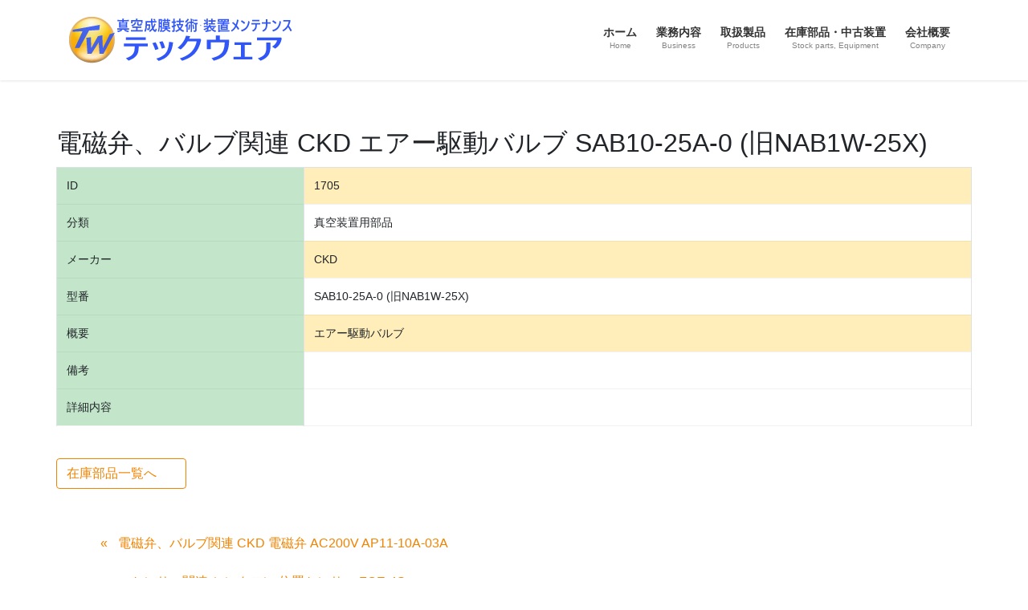

--- FILE ---
content_type: text/html; charset=UTF-8
request_url: https://techware-inc.net/post_stockparts/post_coater_parts167/
body_size: 12829
content:
<!DOCTYPE html>
<html lang="ja">
<head>
<meta charset="utf-8">
<meta http-equiv="X-UA-Compatible" content="IE=edge">
<meta name="viewport" content="width=device-width, initial-scale=1">
<!-- Google tag (gtag.js) --><script async src="https://www.googletagmanager.com/gtag/js?id=UA-1830605-10"></script><script>window.dataLayer = window.dataLayer || [];function gtag(){dataLayer.push(arguments);}gtag('js', new Date());gtag('config', 'UA-1830605-10');</script>
<title>電磁弁、バルブ関連 CKD エアー駆動バルブ SAB10-25A-0 (旧NAB1W-25X) | テックウェア</title>
<meta name='robots' content='max-image-preview:large' />
<link rel="alternate" type="application/rss+xml" title="テックウェア &raquo; フィード" href="https://techware-inc.net/feed/" />
<link rel="alternate" type="application/rss+xml" title="テックウェア &raquo; コメントフィード" href="https://techware-inc.net/comments/feed/" />
<link rel="alternate" title="oEmbed (JSON)" type="application/json+oembed" href="https://techware-inc.net/wp-json/oembed/1.0/embed?url=https%3A%2F%2Ftechware-inc.net%2Fpost_stockparts%2Fpost_coater_parts167%2F" />
<link rel="alternate" title="oEmbed (XML)" type="text/xml+oembed" href="https://techware-inc.net/wp-json/oembed/1.0/embed?url=https%3A%2F%2Ftechware-inc.net%2Fpost_stockparts%2Fpost_coater_parts167%2F&#038;format=xml" />
<meta name="description" content="" /><style id='wp-img-auto-sizes-contain-inline-css' type='text/css'>
img:is([sizes=auto i],[sizes^="auto," i]){contain-intrinsic-size:3000px 1500px}
/*# sourceURL=wp-img-auto-sizes-contain-inline-css */
</style>
<link rel='stylesheet' id='vkExUnit_common_style-css' href='https://techware-inc.net/wp-content/plugins/vk-all-in-one-expansion-unit/assets/css/vkExUnit_style.css?ver=9.113.0.1' type='text/css' media='all' />
<style id='vkExUnit_common_style-inline-css' type='text/css'>
:root {--ver_page_top_button_url:url(https://techware-inc.net/wp-content/plugins/vk-all-in-one-expansion-unit/assets/images/to-top-btn-icon.svg);}@font-face {font-weight: normal;font-style: normal;font-family: "vk_sns";src: url("https://techware-inc.net/wp-content/plugins/vk-all-in-one-expansion-unit/inc/sns/icons/fonts/vk_sns.eot?-bq20cj");src: url("https://techware-inc.net/wp-content/plugins/vk-all-in-one-expansion-unit/inc/sns/icons/fonts/vk_sns.eot?#iefix-bq20cj") format("embedded-opentype"),url("https://techware-inc.net/wp-content/plugins/vk-all-in-one-expansion-unit/inc/sns/icons/fonts/vk_sns.woff?-bq20cj") format("woff"),url("https://techware-inc.net/wp-content/plugins/vk-all-in-one-expansion-unit/inc/sns/icons/fonts/vk_sns.ttf?-bq20cj") format("truetype"),url("https://techware-inc.net/wp-content/plugins/vk-all-in-one-expansion-unit/inc/sns/icons/fonts/vk_sns.svg?-bq20cj#vk_sns") format("svg");}
.veu_promotion-alert__content--text {border: 1px solid rgba(0,0,0,0.125);padding: 0.5em 1em;border-radius: var(--vk-size-radius);margin-bottom: var(--vk-margin-block-bottom);font-size: 0.875rem;}/* Alert Content部分に段落タグを入れた場合に最後の段落の余白を0にする */.veu_promotion-alert__content--text p:last-of-type{margin-bottom:0;margin-top: 0;}
/*# sourceURL=vkExUnit_common_style-inline-css */
</style>
<style id='wp-emoji-styles-inline-css' type='text/css'>

	img.wp-smiley, img.emoji {
		display: inline !important;
		border: none !important;
		box-shadow: none !important;
		height: 1em !important;
		width: 1em !important;
		margin: 0 0.07em !important;
		vertical-align: -0.1em !important;
		background: none !important;
		padding: 0 !important;
	}
/*# sourceURL=wp-emoji-styles-inline-css */
</style>
<style id='wp-block-library-inline-css' type='text/css'>
:root{--wp-block-synced-color:#7a00df;--wp-block-synced-color--rgb:122,0,223;--wp-bound-block-color:var(--wp-block-synced-color);--wp-editor-canvas-background:#ddd;--wp-admin-theme-color:#007cba;--wp-admin-theme-color--rgb:0,124,186;--wp-admin-theme-color-darker-10:#006ba1;--wp-admin-theme-color-darker-10--rgb:0,107,160.5;--wp-admin-theme-color-darker-20:#005a87;--wp-admin-theme-color-darker-20--rgb:0,90,135;--wp-admin-border-width-focus:2px}@media (min-resolution:192dpi){:root{--wp-admin-border-width-focus:1.5px}}.wp-element-button{cursor:pointer}:root .has-very-light-gray-background-color{background-color:#eee}:root .has-very-dark-gray-background-color{background-color:#313131}:root .has-very-light-gray-color{color:#eee}:root .has-very-dark-gray-color{color:#313131}:root .has-vivid-green-cyan-to-vivid-cyan-blue-gradient-background{background:linear-gradient(135deg,#00d084,#0693e3)}:root .has-purple-crush-gradient-background{background:linear-gradient(135deg,#34e2e4,#4721fb 50%,#ab1dfe)}:root .has-hazy-dawn-gradient-background{background:linear-gradient(135deg,#faaca8,#dad0ec)}:root .has-subdued-olive-gradient-background{background:linear-gradient(135deg,#fafae1,#67a671)}:root .has-atomic-cream-gradient-background{background:linear-gradient(135deg,#fdd79a,#004a59)}:root .has-nightshade-gradient-background{background:linear-gradient(135deg,#330968,#31cdcf)}:root .has-midnight-gradient-background{background:linear-gradient(135deg,#020381,#2874fc)}:root{--wp--preset--font-size--normal:16px;--wp--preset--font-size--huge:42px}.has-regular-font-size{font-size:1em}.has-larger-font-size{font-size:2.625em}.has-normal-font-size{font-size:var(--wp--preset--font-size--normal)}.has-huge-font-size{font-size:var(--wp--preset--font-size--huge)}.has-text-align-center{text-align:center}.has-text-align-left{text-align:left}.has-text-align-right{text-align:right}.has-fit-text{white-space:nowrap!important}#end-resizable-editor-section{display:none}.aligncenter{clear:both}.items-justified-left{justify-content:flex-start}.items-justified-center{justify-content:center}.items-justified-right{justify-content:flex-end}.items-justified-space-between{justify-content:space-between}.screen-reader-text{border:0;clip-path:inset(50%);height:1px;margin:-1px;overflow:hidden;padding:0;position:absolute;width:1px;word-wrap:normal!important}.screen-reader-text:focus{background-color:#ddd;clip-path:none;color:#444;display:block;font-size:1em;height:auto;left:5px;line-height:normal;padding:15px 23px 14px;text-decoration:none;top:5px;width:auto;z-index:100000}html :where(.has-border-color){border-style:solid}html :where([style*=border-top-color]){border-top-style:solid}html :where([style*=border-right-color]){border-right-style:solid}html :where([style*=border-bottom-color]){border-bottom-style:solid}html :where([style*=border-left-color]){border-left-style:solid}html :where([style*=border-width]){border-style:solid}html :where([style*=border-top-width]){border-top-style:solid}html :where([style*=border-right-width]){border-right-style:solid}html :where([style*=border-bottom-width]){border-bottom-style:solid}html :where([style*=border-left-width]){border-left-style:solid}html :where(img[class*=wp-image-]){height:auto;max-width:100%}:where(figure){margin:0 0 1em}html :where(.is-position-sticky){--wp-admin--admin-bar--position-offset:var(--wp-admin--admin-bar--height,0px)}@media screen and (max-width:600px){html :where(.is-position-sticky){--wp-admin--admin-bar--position-offset:0px}}
/* VK Color Palettes */

/*# sourceURL=wp-block-library-inline-css */
</style><style id='global-styles-inline-css' type='text/css'>
:root{--wp--preset--aspect-ratio--square: 1;--wp--preset--aspect-ratio--4-3: 4/3;--wp--preset--aspect-ratio--3-4: 3/4;--wp--preset--aspect-ratio--3-2: 3/2;--wp--preset--aspect-ratio--2-3: 2/3;--wp--preset--aspect-ratio--16-9: 16/9;--wp--preset--aspect-ratio--9-16: 9/16;--wp--preset--color--black: #000000;--wp--preset--color--cyan-bluish-gray: #abb8c3;--wp--preset--color--white: #ffffff;--wp--preset--color--pale-pink: #f78da7;--wp--preset--color--vivid-red: #cf2e2e;--wp--preset--color--luminous-vivid-orange: #ff6900;--wp--preset--color--luminous-vivid-amber: #fcb900;--wp--preset--color--light-green-cyan: #7bdcb5;--wp--preset--color--vivid-green-cyan: #00d084;--wp--preset--color--pale-cyan-blue: #8ed1fc;--wp--preset--color--vivid-cyan-blue: #0693e3;--wp--preset--color--vivid-purple: #9b51e0;--wp--preset--gradient--vivid-cyan-blue-to-vivid-purple: linear-gradient(135deg,rgb(6,147,227) 0%,rgb(155,81,224) 100%);--wp--preset--gradient--light-green-cyan-to-vivid-green-cyan: linear-gradient(135deg,rgb(122,220,180) 0%,rgb(0,208,130) 100%);--wp--preset--gradient--luminous-vivid-amber-to-luminous-vivid-orange: linear-gradient(135deg,rgb(252,185,0) 0%,rgb(255,105,0) 100%);--wp--preset--gradient--luminous-vivid-orange-to-vivid-red: linear-gradient(135deg,rgb(255,105,0) 0%,rgb(207,46,46) 100%);--wp--preset--gradient--very-light-gray-to-cyan-bluish-gray: linear-gradient(135deg,rgb(238,238,238) 0%,rgb(169,184,195) 100%);--wp--preset--gradient--cool-to-warm-spectrum: linear-gradient(135deg,rgb(74,234,220) 0%,rgb(151,120,209) 20%,rgb(207,42,186) 40%,rgb(238,44,130) 60%,rgb(251,105,98) 80%,rgb(254,248,76) 100%);--wp--preset--gradient--blush-light-purple: linear-gradient(135deg,rgb(255,206,236) 0%,rgb(152,150,240) 100%);--wp--preset--gradient--blush-bordeaux: linear-gradient(135deg,rgb(254,205,165) 0%,rgb(254,45,45) 50%,rgb(107,0,62) 100%);--wp--preset--gradient--luminous-dusk: linear-gradient(135deg,rgb(255,203,112) 0%,rgb(199,81,192) 50%,rgb(65,88,208) 100%);--wp--preset--gradient--pale-ocean: linear-gradient(135deg,rgb(255,245,203) 0%,rgb(182,227,212) 50%,rgb(51,167,181) 100%);--wp--preset--gradient--electric-grass: linear-gradient(135deg,rgb(202,248,128) 0%,rgb(113,206,126) 100%);--wp--preset--gradient--midnight: linear-gradient(135deg,rgb(2,3,129) 0%,rgb(40,116,252) 100%);--wp--preset--font-size--small: 13px;--wp--preset--font-size--medium: 20px;--wp--preset--font-size--large: 36px;--wp--preset--font-size--x-large: 42px;--wp--preset--spacing--20: 0.44rem;--wp--preset--spacing--30: 0.67rem;--wp--preset--spacing--40: 1rem;--wp--preset--spacing--50: 1.5rem;--wp--preset--spacing--60: 2.25rem;--wp--preset--spacing--70: 3.38rem;--wp--preset--spacing--80: 5.06rem;--wp--preset--shadow--natural: 6px 6px 9px rgba(0, 0, 0, 0.2);--wp--preset--shadow--deep: 12px 12px 50px rgba(0, 0, 0, 0.4);--wp--preset--shadow--sharp: 6px 6px 0px rgba(0, 0, 0, 0.2);--wp--preset--shadow--outlined: 6px 6px 0px -3px rgb(255, 255, 255), 6px 6px rgb(0, 0, 0);--wp--preset--shadow--crisp: 6px 6px 0px rgb(0, 0, 0);}:where(.is-layout-flex){gap: 0.5em;}:where(.is-layout-grid){gap: 0.5em;}body .is-layout-flex{display: flex;}.is-layout-flex{flex-wrap: wrap;align-items: center;}.is-layout-flex > :is(*, div){margin: 0;}body .is-layout-grid{display: grid;}.is-layout-grid > :is(*, div){margin: 0;}:where(.wp-block-columns.is-layout-flex){gap: 2em;}:where(.wp-block-columns.is-layout-grid){gap: 2em;}:where(.wp-block-post-template.is-layout-flex){gap: 1.25em;}:where(.wp-block-post-template.is-layout-grid){gap: 1.25em;}.has-black-color{color: var(--wp--preset--color--black) !important;}.has-cyan-bluish-gray-color{color: var(--wp--preset--color--cyan-bluish-gray) !important;}.has-white-color{color: var(--wp--preset--color--white) !important;}.has-pale-pink-color{color: var(--wp--preset--color--pale-pink) !important;}.has-vivid-red-color{color: var(--wp--preset--color--vivid-red) !important;}.has-luminous-vivid-orange-color{color: var(--wp--preset--color--luminous-vivid-orange) !important;}.has-luminous-vivid-amber-color{color: var(--wp--preset--color--luminous-vivid-amber) !important;}.has-light-green-cyan-color{color: var(--wp--preset--color--light-green-cyan) !important;}.has-vivid-green-cyan-color{color: var(--wp--preset--color--vivid-green-cyan) !important;}.has-pale-cyan-blue-color{color: var(--wp--preset--color--pale-cyan-blue) !important;}.has-vivid-cyan-blue-color{color: var(--wp--preset--color--vivid-cyan-blue) !important;}.has-vivid-purple-color{color: var(--wp--preset--color--vivid-purple) !important;}.has-black-background-color{background-color: var(--wp--preset--color--black) !important;}.has-cyan-bluish-gray-background-color{background-color: var(--wp--preset--color--cyan-bluish-gray) !important;}.has-white-background-color{background-color: var(--wp--preset--color--white) !important;}.has-pale-pink-background-color{background-color: var(--wp--preset--color--pale-pink) !important;}.has-vivid-red-background-color{background-color: var(--wp--preset--color--vivid-red) !important;}.has-luminous-vivid-orange-background-color{background-color: var(--wp--preset--color--luminous-vivid-orange) !important;}.has-luminous-vivid-amber-background-color{background-color: var(--wp--preset--color--luminous-vivid-amber) !important;}.has-light-green-cyan-background-color{background-color: var(--wp--preset--color--light-green-cyan) !important;}.has-vivid-green-cyan-background-color{background-color: var(--wp--preset--color--vivid-green-cyan) !important;}.has-pale-cyan-blue-background-color{background-color: var(--wp--preset--color--pale-cyan-blue) !important;}.has-vivid-cyan-blue-background-color{background-color: var(--wp--preset--color--vivid-cyan-blue) !important;}.has-vivid-purple-background-color{background-color: var(--wp--preset--color--vivid-purple) !important;}.has-black-border-color{border-color: var(--wp--preset--color--black) !important;}.has-cyan-bluish-gray-border-color{border-color: var(--wp--preset--color--cyan-bluish-gray) !important;}.has-white-border-color{border-color: var(--wp--preset--color--white) !important;}.has-pale-pink-border-color{border-color: var(--wp--preset--color--pale-pink) !important;}.has-vivid-red-border-color{border-color: var(--wp--preset--color--vivid-red) !important;}.has-luminous-vivid-orange-border-color{border-color: var(--wp--preset--color--luminous-vivid-orange) !important;}.has-luminous-vivid-amber-border-color{border-color: var(--wp--preset--color--luminous-vivid-amber) !important;}.has-light-green-cyan-border-color{border-color: var(--wp--preset--color--light-green-cyan) !important;}.has-vivid-green-cyan-border-color{border-color: var(--wp--preset--color--vivid-green-cyan) !important;}.has-pale-cyan-blue-border-color{border-color: var(--wp--preset--color--pale-cyan-blue) !important;}.has-vivid-cyan-blue-border-color{border-color: var(--wp--preset--color--vivid-cyan-blue) !important;}.has-vivid-purple-border-color{border-color: var(--wp--preset--color--vivid-purple) !important;}.has-vivid-cyan-blue-to-vivid-purple-gradient-background{background: var(--wp--preset--gradient--vivid-cyan-blue-to-vivid-purple) !important;}.has-light-green-cyan-to-vivid-green-cyan-gradient-background{background: var(--wp--preset--gradient--light-green-cyan-to-vivid-green-cyan) !important;}.has-luminous-vivid-amber-to-luminous-vivid-orange-gradient-background{background: var(--wp--preset--gradient--luminous-vivid-amber-to-luminous-vivid-orange) !important;}.has-luminous-vivid-orange-to-vivid-red-gradient-background{background: var(--wp--preset--gradient--luminous-vivid-orange-to-vivid-red) !important;}.has-very-light-gray-to-cyan-bluish-gray-gradient-background{background: var(--wp--preset--gradient--very-light-gray-to-cyan-bluish-gray) !important;}.has-cool-to-warm-spectrum-gradient-background{background: var(--wp--preset--gradient--cool-to-warm-spectrum) !important;}.has-blush-light-purple-gradient-background{background: var(--wp--preset--gradient--blush-light-purple) !important;}.has-blush-bordeaux-gradient-background{background: var(--wp--preset--gradient--blush-bordeaux) !important;}.has-luminous-dusk-gradient-background{background: var(--wp--preset--gradient--luminous-dusk) !important;}.has-pale-ocean-gradient-background{background: var(--wp--preset--gradient--pale-ocean) !important;}.has-electric-grass-gradient-background{background: var(--wp--preset--gradient--electric-grass) !important;}.has-midnight-gradient-background{background: var(--wp--preset--gradient--midnight) !important;}.has-small-font-size{font-size: var(--wp--preset--font-size--small) !important;}.has-medium-font-size{font-size: var(--wp--preset--font-size--medium) !important;}.has-large-font-size{font-size: var(--wp--preset--font-size--large) !important;}.has-x-large-font-size{font-size: var(--wp--preset--font-size--x-large) !important;}
/*# sourceURL=global-styles-inline-css */
</style>

<style id='classic-theme-styles-inline-css' type='text/css'>
/*! This file is auto-generated */
.wp-block-button__link{color:#fff;background-color:#32373c;border-radius:9999px;box-shadow:none;text-decoration:none;padding:calc(.667em + 2px) calc(1.333em + 2px);font-size:1.125em}.wp-block-file__button{background:#32373c;color:#fff;text-decoration:none}
/*# sourceURL=/wp-includes/css/classic-themes.min.css */
</style>
<link rel='stylesheet' id='contact-form-7-css' href='https://techware-inc.net/wp-content/plugins/contact-form-7/includes/css/styles.css?ver=6.1.4' type='text/css' media='all' />
<link rel='stylesheet' id='responsive-lightbox-swipebox-css' href='https://techware-inc.net/wp-content/plugins/responsive-lightbox/assets/swipebox/swipebox.min.css?ver=1.5.2' type='text/css' media='all' />
<link rel='stylesheet' id='vk-swiper-style-css' href='https://techware-inc.net/wp-content/plugins/vk-blocks/vendor/vektor-inc/vk-swiper/src/assets/css/swiper-bundle.min.css?ver=11.0.2' type='text/css' media='all' />
<link rel='stylesheet' id='bootstrap-4-style-css' href='https://techware-inc.net/wp-content/themes/lightning/_g2/library/bootstrap-4/css/bootstrap.min.css?ver=4.5.0' type='text/css' media='all' />
<link rel='stylesheet' id='lightning-common-style-css' href='https://techware-inc.net/wp-content/themes/lightning/_g2/assets/css/common.css?ver=15.33.1' type='text/css' media='all' />
<style id='lightning-common-style-inline-css' type='text/css'>
/* vk-mobile-nav */:root {--vk-mobile-nav-menu-btn-bg-src: url("https://techware-inc.net/wp-content/themes/lightning/_g2/inc/vk-mobile-nav/package/images/vk-menu-btn-black.svg");--vk-mobile-nav-menu-btn-close-bg-src: url("https://techware-inc.net/wp-content/themes/lightning/_g2/inc/vk-mobile-nav/package/images/vk-menu-close-black.svg");--vk-menu-acc-icon-open-black-bg-src: url("https://techware-inc.net/wp-content/themes/lightning/_g2/inc/vk-mobile-nav/package/images/vk-menu-acc-icon-open-black.svg");--vk-menu-acc-icon-open-white-bg-src: url("https://techware-inc.net/wp-content/themes/lightning/_g2/inc/vk-mobile-nav/package/images/vk-menu-acc-icon-open-white.svg");--vk-menu-acc-icon-close-black-bg-src: url("https://techware-inc.net/wp-content/themes/lightning/_g2/inc/vk-mobile-nav/package/images/vk-menu-close-black.svg");--vk-menu-acc-icon-close-white-bg-src: url("https://techware-inc.net/wp-content/themes/lightning/_g2/inc/vk-mobile-nav/package/images/vk-menu-close-white.svg");}
/*# sourceURL=lightning-common-style-inline-css */
</style>
<link rel='stylesheet' id='lightning-design-style-css' href='https://techware-inc.net/wp-content/themes/lightning/_g2/design-skin/origin2/css/style.css?ver=15.33.1' type='text/css' media='all' />
<style id='lightning-design-style-inline-css' type='text/css'>
:root {--color-key:#f08300;--wp--preset--color--vk-color-primary:#f08300;--color-key-dark:#f08300;}
/* ltg common custom */:root {--vk-menu-acc-btn-border-color:#333;--vk-color-primary:#f08300;--vk-color-primary-dark:#f08300;--vk-color-primary-vivid:#ff9000;--color-key:#f08300;--wp--preset--color--vk-color-primary:#f08300;--color-key-dark:#f08300;}.veu_color_txt_key { color:#f08300 ; }.veu_color_bg_key { background-color:#f08300 ; }.veu_color_border_key { border-color:#f08300 ; }.btn-default { border-color:#f08300;color:#f08300;}.btn-default:focus,.btn-default:hover { border-color:#f08300;background-color: #f08300; }.wp-block-search__button,.btn-primary { background-color:#f08300;border-color:#f08300; }.wp-block-search__button:focus,.wp-block-search__button:hover,.btn-primary:not(:disabled):not(.disabled):active,.btn-primary:focus,.btn-primary:hover { background-color:#f08300;border-color:#f08300; }.btn-outline-primary { color : #f08300 ; border-color:#f08300; }.btn-outline-primary:not(:disabled):not(.disabled):active,.btn-outline-primary:focus,.btn-outline-primary:hover { color : #fff; background-color:#f08300;border-color:#f08300; }a { color:#337ab7; }
.tagcloud a:before { font-family: "Font Awesome 7 Free";content: "\f02b";font-weight: bold; }
.media .media-body .media-heading a:hover { color:#f08300; }@media (min-width: 768px){.gMenu > li:before,.gMenu > li.menu-item-has-children::after { border-bottom-color:#f08300 }.gMenu li li { background-color:#f08300 }.gMenu li li a:hover { background-color:#f08300; }} /* @media (min-width: 768px) */.page-header { background-color:#f08300; }h2,.mainSection-title { border-top-color:#f08300; }h3:after,.subSection-title:after { border-bottom-color:#f08300; }ul.page-numbers li span.page-numbers.current,.page-link dl .post-page-numbers.current { background-color:#f08300; }.pager li > a { border-color:#f08300;color:#f08300;}.pager li > a:hover { background-color:#f08300;color:#fff;}.siteFooter { border-top-color:#f08300; }dt { border-left-color:#f08300; }:root {--g_nav_main_acc_icon_open_url:url(https://techware-inc.net/wp-content/themes/lightning/_g2/inc/vk-mobile-nav/package/images/vk-menu-acc-icon-open-black.svg);--g_nav_main_acc_icon_close_url: url(https://techware-inc.net/wp-content/themes/lightning/_g2/inc/vk-mobile-nav/package/images/vk-menu-close-black.svg);--g_nav_sub_acc_icon_open_url: url(https://techware-inc.net/wp-content/themes/lightning/_g2/inc/vk-mobile-nav/package/images/vk-menu-acc-icon-open-white.svg);--g_nav_sub_acc_icon_close_url: url(https://techware-inc.net/wp-content/themes/lightning/_g2/inc/vk-mobile-nav/package/images/vk-menu-close-white.svg);}
/*# sourceURL=lightning-design-style-inline-css */
</style>
<link rel='stylesheet' id='vk-blocks-build-css-css' href='https://techware-inc.net/wp-content/plugins/vk-blocks/build/block-build.css?ver=1.115.2.1' type='text/css' media='all' />
<style id='vk-blocks-build-css-inline-css' type='text/css'>

	:root {
		--vk_image-mask-circle: url(https://techware-inc.net/wp-content/plugins/vk-blocks/inc/vk-blocks/images/circle.svg);
		--vk_image-mask-wave01: url(https://techware-inc.net/wp-content/plugins/vk-blocks/inc/vk-blocks/images/wave01.svg);
		--vk_image-mask-wave02: url(https://techware-inc.net/wp-content/plugins/vk-blocks/inc/vk-blocks/images/wave02.svg);
		--vk_image-mask-wave03: url(https://techware-inc.net/wp-content/plugins/vk-blocks/inc/vk-blocks/images/wave03.svg);
		--vk_image-mask-wave04: url(https://techware-inc.net/wp-content/plugins/vk-blocks/inc/vk-blocks/images/wave04.svg);
	}
	

	:root {

		--vk-balloon-border-width:1px;

		--vk-balloon-speech-offset:-12px;
	}
	

	:root {
		--vk_flow-arrow: url(https://techware-inc.net/wp-content/plugins/vk-blocks/inc/vk-blocks/images/arrow_bottom.svg);
	}
	
/*# sourceURL=vk-blocks-build-css-inline-css */
</style>
<link rel='stylesheet' id='vk-font-awesome-css' href='https://techware-inc.net/wp-content/themes/lightning/vendor/vektor-inc/font-awesome-versions/src/font-awesome/css/all.min.css?ver=7.1.0' type='text/css' media='all' />
<link rel='stylesheet' id='teckware-theme-style-css' href='https://techware-inc.net/wp-content/themes/lightning_child/style.css?ver=1554451243' type='text/css' media='all' />
<script type="text/javascript" src="https://techware-inc.net/wp-includes/js/jquery/jquery.min.js?ver=3.7.1" id="jquery-core-js"></script>
<script type="text/javascript" src="https://techware-inc.net/wp-includes/js/jquery/jquery-migrate.min.js?ver=3.4.1" id="jquery-migrate-js"></script>
<script type="text/javascript" src="https://techware-inc.net/wp-content/plugins/responsive-lightbox/assets/dompurify/purify.min.js?ver=3.1.7" id="dompurify-js"></script>
<script type="text/javascript" id="responsive-lightbox-sanitizer-js-before">
/* <![CDATA[ */
window.RLG = window.RLG || {}; window.RLG.sanitizeAllowedHosts = ["youtube.com","www.youtube.com","youtu.be","vimeo.com","player.vimeo.com"];
//# sourceURL=responsive-lightbox-sanitizer-js-before
/* ]]> */
</script>
<script type="text/javascript" src="https://techware-inc.net/wp-content/plugins/responsive-lightbox/js/sanitizer.js?ver=2.6.0" id="responsive-lightbox-sanitizer-js"></script>
<script type="text/javascript" src="https://techware-inc.net/wp-content/plugins/responsive-lightbox/assets/swipebox/jquery.swipebox.min.js?ver=1.5.2" id="responsive-lightbox-swipebox-js"></script>
<script type="text/javascript" src="https://techware-inc.net/wp-includes/js/underscore.min.js?ver=1.13.7" id="underscore-js"></script>
<script type="text/javascript" src="https://techware-inc.net/wp-content/plugins/responsive-lightbox/assets/infinitescroll/infinite-scroll.pkgd.min.js?ver=4.0.1" id="responsive-lightbox-infinite-scroll-js"></script>
<script type="text/javascript" id="responsive-lightbox-js-before">
/* <![CDATA[ */
var rlArgs = {"script":"swipebox","selector":"lightbox","customEvents":"","activeGalleries":false,"animation":true,"hideCloseButtonOnMobile":false,"removeBarsOnMobile":false,"hideBars":true,"hideBarsDelay":5000,"videoMaxWidth":1080,"useSVG":true,"loopAtEnd":false,"woocommerce_gallery":false,"ajaxurl":"https:\/\/techware-inc.net\/wp-admin\/admin-ajax.php","nonce":"195add9e1a","preview":false,"postId":1705,"scriptExtension":false};

//# sourceURL=responsive-lightbox-js-before
/* ]]> */
</script>
<script type="text/javascript" src="https://techware-inc.net/wp-content/plugins/responsive-lightbox/js/front.js?ver=2.6.0" id="responsive-lightbox-js"></script>
<link rel="https://api.w.org/" href="https://techware-inc.net/wp-json/" /><link rel="EditURI" type="application/rsd+xml" title="RSD" href="https://techware-inc.net/xmlrpc.php?rsd" />
<meta name="generator" content="WordPress 6.9" />
<link rel="canonical" href="https://techware-inc.net/post_stockparts/post_coater_parts167/" />
<link rel='shortlink' href='https://techware-inc.net/?p=1705' />
<style id="lightning-color-custom-for-plugins" type="text/css">/* ltg theme common */.color_key_bg,.color_key_bg_hover:hover{background-color: #f08300;}.color_key_txt,.color_key_txt_hover:hover{color: #f08300;}.color_key_border,.color_key_border_hover:hover{border-color: #f08300;}.color_key_dark_bg,.color_key_dark_bg_hover:hover{background-color: #f08300;}.color_key_dark_txt,.color_key_dark_txt_hover:hover{color: #f08300;}.color_key_dark_border,.color_key_dark_border_hover:hover{border-color: #f08300;}</style><link rel="icon" href="https://techware-inc.net/wp-content/uploads/2017/12/teckware_mark-150x150.png" sizes="32x32" />
<link rel="icon" href="https://techware-inc.net/wp-content/uploads/2017/12/teckware_mark-200x200.png" sizes="192x192" />
<link rel="apple-touch-icon" href="https://techware-inc.net/wp-content/uploads/2017/12/teckware_mark-200x200.png" />
<meta name="msapplication-TileImage" content="https://techware-inc.net/wp-content/uploads/2017/12/teckware_mark-300x300.png" />
<!-- [ VK All in One Expansion Unit Article Structure Data ] --><script type="application/ld+json">{"@context":"https://schema.org/","@type":"Article","headline":"電磁弁、バルブ関連 CKD エアー駆動バルブ SAB10-25A-0 (旧NAB1W-25X)","image":"","datePublished":"2018-06-01T00:00:00+09:00","dateModified":"2020-05-06T17:54:57+09:00","author":{"@type":"","name":"techware","url":"https://techware-inc.net/","sameAs":""}}</script><!-- [ / VK All in One Expansion Unit Article Structure Data ] --></head>
<body class="wp-singular post_stockparts-template-default single single-post_stockparts postid-1705 wp-theme-lightning wp-child-theme-lightning_child vk-blocks fa_v7_css post-name-post_coater_parts167 post-type-post_stockparts sidebar-fix sidebar-fix-priority-top bootstrap4 device-pc">
<a class="skip-link screen-reader-text" href="#main">コンテンツへスキップ</a>
<a class="skip-link screen-reader-text" href="#vk-mobile-nav">ナビゲーションに移動</a>
<header class="siteHeader">
		<div class="container siteHeadContainer">
		<div class="navbar-header">
						<p class="navbar-brand siteHeader_logo">
			<a href="https://techware-inc.net/">
				<span><img src="https://techware-inc.net/wp-content/uploads/2018/01/teckware_logo280_60.png" alt="テックウェア" /></span>
			</a>
			</p>
					</div>

					<div id="gMenu_outer" class="gMenu_outer">
				<nav class="menu-main-container"><ul id="menu-main" class="menu gMenu vk-menu-acc"><li id="menu-item-27" class="menu-item menu-item-type-post_type menu-item-object-page menu-item-home"><a href="https://techware-inc.net/"><strong class="gMenu_name">ホーム</strong><span class="gMenu_description">Home</span></a></li>
<li id="menu-item-37" class="menu-item menu-item-type-post_type menu-item-object-page menu-item-has-children"><a href="https://techware-inc.net/%e6%a5%ad%e5%8b%99%e5%86%85%e5%ae%b9/"><strong class="gMenu_name">業務内容</strong><span class="gMenu_description">Business</span></a>
<ul class="sub-menu">
	<li id="menu-item-2064" class="menu-item menu-item-type-custom menu-item-object-custom"><a href="https://techware-inc.net/業務内容/#maintenance">真空成膜装置のメンテナンス</a></li>
	<li id="menu-item-2065" class="menu-item menu-item-type-custom menu-item-object-custom"><a href="https://techware-inc.net/業務内容/#system">自社開発の自動成膜システム</a></li>
	<li id="menu-item-2066" class="menu-item menu-item-type-custom menu-item-object-custom"><a href="https://techware-inc.net/業務内容/#move">装置の移設</a></li>
	<li id="menu-item-2067" class="menu-item menu-item-type-custom menu-item-object-custom"><a href="https://techware-inc.net/業務内容/#sealed">真空磁気シールの修理</a></li>
	<li id="menu-item-3232" class="menu-item menu-item-type-post_type menu-item-object-page"><a href="https://techware-inc.net/showa-socs/">昭和真空 光学膜厚制御システム SOCS用ボックスPC代替品のご案内</a></li>
	<li id="menu-item-2092" class="menu-item menu-item-type-post_type menu-item-object-page"><a href="https://techware-inc.net/article/">その他の記事</a></li>
</ul>
</li>
<li id="menu-item-1842" class="menu-item menu-item-type-post_type menu-item-object-page menu-item-has-children"><a href="https://techware-inc.net/goods/"><strong class="gMenu_name">取扱製品</strong><span class="gMenu_description">Products</span></a>
<ul class="sub-menu">
	<li id="menu-item-130" class="menu-item menu-item-type-post_type menu-item-object-page"><a href="https://techware-inc.net/sep105pet/">プラスチックパージ剤 SEP105 PET カプセル</a></li>
	<li id="menu-item-538" class="menu-item menu-item-type-post_type menu-item-object-page"><a href="https://techware-inc.net/supplepurge/">プラスチックパージ剤 サプリパージ</a></li>
	<li id="menu-item-127" class="menu-item menu-item-type-post_type menu-item-object-page"><a href="https://techware-inc.net/yake/">コート洗浄前処理剤 ヤケキラー</a></li>
	<li id="menu-item-129" class="menu-item menu-item-type-post_type menu-item-object-page"><a href="https://techware-inc.net/tfv/">光学薄膜設計ソフト TFV</a></li>
	<li id="menu-item-2068" class="menu-item menu-item-type-post_type menu-item-object-page"><a href="https://techware-inc.net/si/">分光光度計スペクトル良否判定ソフト</a></li>
</ul>
</li>
<li id="menu-item-87" class="menu-item menu-item-type-post_type menu-item-object-page menu-item-has-children"><a href="https://techware-inc.net/stock/"><strong class="gMenu_name">在庫部品・中古装置</strong><span class="gMenu_description">Stock parts, Equipment</span></a>
<ul class="sub-menu">
	<li id="menu-item-1832" class="menu-item menu-item-type-post_type menu-item-object-page"><a href="https://techware-inc.net/stockpartstable/">在庫部品一覧</a></li>
	<li id="menu-item-1845" class="menu-item menu-item-type-post_type menu-item-object-page"><a href="https://techware-inc.net/%e5%af%be%e5%bf%9c%e5%8f%af%e8%83%bd%e9%83%a8%e5%93%81/">貸出可能部品ギャラリー</a></li>
	<li id="menu-item-39" class="menu-item menu-item-type-post_type menu-item-object-page"><a href="https://techware-inc.net/%e4%b8%ad%e5%8f%a4%e8%b2%a9%e5%a3%b2%e8%92%b8%e7%9d%80%e6%a9%9f/">中古装置</a></li>
</ul>
</li>
<li id="menu-item-36" class="menu-item menu-item-type-post_type menu-item-object-page"><a href="https://techware-inc.net/%e4%bc%9a%e7%a4%be%e6%a6%82%e8%a6%81/"><strong class="gMenu_name">会社概要</strong><span class="gMenu_description">Company</span></a></li>
</ul></nav>			</div>
			</div>
	</header>


<div class="section siteContent">
<div class="container">
<div class="row">

<div class="mainSection" id="main" role="main">

<article id="post-1705" class="post-1705 post_stockparts type-post_stockparts status-publish hentry">
	<header>
		<h1 class="entry-title">電磁弁、バルブ関連 CKD エアー駆動バルブ SAB10-25A-0 (旧NAB1W-25X)</h1>
	</header>
	<div class="entry-body">
	
    <table class="table table-bordered"><tbody><tr><td class="table-success">ID</td><td class="table-warning">1705</td></tr><tr><td class="table-success">分類</td><td>真空装置用部品</td></tr><tr><td class="table-success">メーカー</td><td class="table-warning">CKD</td></tr><tr><td class="table-success">型番</td><td>SAB10-25A-0 (旧NAB1W-25X)</td></tr><tr><td class="table-success">概要</td><td class="table-warning">エアー駆動バルブ</td></tr><tr><td class="table-success">備考</td><td></td></tr><tr><td class="table-success">詳細内容</td><td></td></tr></tbody></table><div class="d-md-none"><a class="btn btn-default" href="/stockparts/#1705">在庫部品一覧へ <i class="fa fa-angle-double-right" aria-hidden="true"></i></a></div>&nbsp;<div class="d-none d-md-block"><a class="btn btn-default" href="/stockpartstable/#1705">在庫部品一覧へ <i class="fa fa-angle-double-right" aria-hidden="true"></i></a></div>
	</div><!-- [ /.entry-body ] -->

	<div class="entry-footer">
	
	
		</div><!-- [ /.entry-footer ] -->

	</article>

<nav>
  <ul class="pager">
    <li class="previous"><a href="https://techware-inc.net/post_stockparts/post_coater_parts165/" rel="prev">電磁弁、バルブ関連 CKD 電磁弁 AC200V AP11-10A-03A</a></li>
    <li class="next"><a href="https://techware-inc.net/post_stockparts/post_coater_parts169/" rel="next">・センサー関連 シンクロン 位置センサー FCE-4S</a></li>
  </ul>
</nav>

</div><!-- [ /.mainSection ] -->

<div class="col-md-3 col-md-offset-1 subSection sideSection">
<aside class="widget widget_search" id="search-2"><form role="search" method="get" id="searchform" class="searchform" action="https://techware-inc.net/">
				<div>
					<label class="screen-reader-text" for="s">検索:</label>
					<input type="text" value="" name="s" id="s" />
					<input type="submit" id="searchsubmit" value="検索" />
				</div>
			</form></aside><aside class="widget widget_vkexunit_contact_section" id="vkexunit_contact_section-2"><section class="veu_contact veu_contentAddSection vk_contact veu_card veu_contact-layout-horizontal"><div class="contact_frame veu_card_inner"><p class="contact_txt"><span class="contact_txt_catch">お気軽にお問い合わせください</span><span class="contact_txt_tel veu_color_txt_key"><i class="contact_txt_tel_icon fas fa-phone-square"></i>03-3761-7599</span><span class="contact_txt_time">お急ぎの方は小島携帯(090-1439-6411)へ</span></p><a href="https://techware-inc.net/inquiry/" class="btn btn-primary btn-lg contact_bt"><span class="contact_bt_txt"><i class="far fa-envelope"></i> メールでのお問い合わせはこちら <i class="far fa-arrow-alt-circle-right"></i></span></a></div></section></aside><aside class="widget widget_nav_menu" id="nav_menu-2"><div class="menu-main_side-container"><ul id="menu-main_side" class="menu"><li id="menu-item-1890" class="menu-item menu-item-type-post_type menu-item-object-page menu-item-home menu-item-1890"><a href="https://techware-inc.net/">ホーム</a></li>
<li id="menu-item-1888" class="menu-item menu-item-type-post_type menu-item-object-page menu-item-has-children menu-item-1888"><a href="https://techware-inc.net/%e6%a5%ad%e5%8b%99%e5%86%85%e5%ae%b9/">業務内容</a>
<ul class="sub-menu">
	<li id="menu-item-2060" class="menu-item menu-item-type-custom menu-item-object-custom menu-item-2060"><a href="https://techware-inc.net/業務内容/#maintenance">真空成膜装置のメンテナンス</a></li>
	<li id="menu-item-2061" class="menu-item menu-item-type-custom menu-item-object-custom menu-item-2061"><a href="https://techware-inc.net/業務内容/#system">自社開発の自動成膜システム</a></li>
	<li id="menu-item-2062" class="menu-item menu-item-type-custom menu-item-object-custom menu-item-2062"><a href="https://techware-inc.net/業務内容/#move">装置の移設</a></li>
	<li id="menu-item-2063" class="menu-item menu-item-type-custom menu-item-object-custom menu-item-2063"><a href="https://techware-inc.net/業務内容/#sealed">真空磁気シールの修理</a></li>
	<li id="menu-item-3234" class="menu-item menu-item-type-post_type menu-item-object-page menu-item-3234"><a href="https://techware-inc.net/showa-socs/">昭和真空 光学膜厚制御システム SOCS用ボックスPC代替品のご案内</a></li>
	<li id="menu-item-2091" class="menu-item menu-item-type-post_type menu-item-object-page menu-item-2091"><a href="https://techware-inc.net/article/">その他の記事</a></li>
</ul>
</li>
<li id="menu-item-1891" class="menu-item menu-item-type-post_type menu-item-object-page menu-item-has-children menu-item-1891"><a href="https://techware-inc.net/goods/">取扱製品</a>
<ul class="sub-menu">
	<li id="menu-item-1893" class="menu-item menu-item-type-post_type menu-item-object-page menu-item-1893"><a href="https://techware-inc.net/sep105pet/">プラスチックパージ剤 SEP105 PET カプセル</a></li>
	<li id="menu-item-1894" class="menu-item menu-item-type-post_type menu-item-object-page menu-item-1894"><a href="https://techware-inc.net/supplepurge/">プラスチックパージ剤 サプリパージ</a></li>
	<li id="menu-item-1892" class="menu-item menu-item-type-post_type menu-item-object-page menu-item-1892"><a href="https://techware-inc.net/yake/">コート洗浄前処理剤 ヤケキラー</a></li>
	<li id="menu-item-1896" class="menu-item menu-item-type-post_type menu-item-object-page menu-item-1896"><a href="https://techware-inc.net/tfv/">光学薄膜設計ソフト TFV</a></li>
	<li id="menu-item-1897" class="menu-item menu-item-type-post_type menu-item-object-page menu-item-1897"><a href="https://techware-inc.net/si/">分光光度計スペクトル良否判定ソフト</a></li>
</ul>
</li>
<li id="menu-item-1886" class="menu-item menu-item-type-post_type menu-item-object-page menu-item-has-children menu-item-1886"><a href="https://techware-inc.net/stock/">在庫部品・中古装置</a>
<ul class="sub-menu">
	<li id="menu-item-1899" class="menu-item menu-item-type-post_type menu-item-object-page menu-item-1899"><a href="https://techware-inc.net/stockparts/">在庫部品一覧</a></li>
	<li id="menu-item-1898" class="menu-item menu-item-type-post_type menu-item-object-page menu-item-1898"><a href="https://techware-inc.net/%e5%af%be%e5%bf%9c%e5%8f%af%e8%83%bd%e9%83%a8%e5%93%81/">貸出可能部品ギャラリー</a></li>
	<li id="menu-item-1895" class="menu-item menu-item-type-post_type menu-item-object-page menu-item-1895"><a href="https://techware-inc.net/%e4%b8%ad%e5%8f%a4%e8%b2%a9%e5%a3%b2%e8%92%b8%e7%9d%80%e6%a9%9f/">中古装置</a></li>
</ul>
</li>
<li id="menu-item-1889" class="menu-item menu-item-type-post_type menu-item-object-page menu-item-1889"><a href="https://techware-inc.net/%e4%bc%9a%e7%a4%be%e6%a6%82%e8%a6%81/">会社概要</a></li>
</ul></div></aside></div><!-- [ /.subSection ] -->

</div><!-- [ /.row ] -->
</div><!-- [ /.container ] -->
</div><!-- [ /.siteContent ] -->
<div class="section sectionBox siteContent_after">
	<div class="container ">
		<div class="row ">
			<div class="col-md-12 ">
			<aside class="widget_text widget widget_custom_html" id="custom_html-4"><div class="textwidget custom-html-widget"><a class="pull-right" href="#"><i class="fa fa-chevron-circle-up fa-2x" aria-hidden="true"></i></a></div></aside>			</div>
		</div>
	</div>
</div>


<footer class="section siteFooter">
					<div class="container sectionBox footerWidget">
			<div class="row">
				<div class="col-md-4"><aside class="widget widget_wp_widget_vkexunit_profile" id="wp_widget_vkexunit_profile-2">
<div class="veu_profile">
<div class="profile" >
		<p class="profile_text">有限会社テックウェア<br />
〒143-0015<br />
東京都大田区大森西4-17-31<br />
TEL/FAX: 03-3761-7599<br />
お急ぎの方は小島携帯(090-1439-6411)へ</p>

</div>
<!-- / .site-profile -->
</div>
		</aside></div><div class="col-md-4"></div><div class="col-md-4"><aside class="widget_text widget widget_custom_html" id="custom_html-3"><div class="textwidget custom-html-widget"><p class="text-center">
	<img width="165" height="165" src="https://techware-inc.net/wp-content/uploads/2018/01/qrcode_201801241858.png" alt="https://techware-inc.net/" /><br>
テックウェアホームページQRコード
</p></div></aside></div>			</div>
		</div>
	
	
	<div class="container sectionBox copySection text-center">
			<p>Copyright &copy; テックウェア All Rights Reserved.</p><p>Powered by <a href="https://wordpress.org/">WordPress</a> with <a href="https://wordpress.org/themes/lightning/" target="_blank" title="Free WordPress Theme Lightning">Lightning Theme</a> &amp; <a href="https://wordpress.org/plugins/vk-all-in-one-expansion-unit/" target="_blank">VK All in One Expansion Unit</a></p>	</div>
</footer>
<div id="vk-mobile-nav-menu-btn" class="vk-mobile-nav-menu-btn">MENU</div><div class="vk-mobile-nav vk-mobile-nav-drop-in" id="vk-mobile-nav"><nav class="vk-mobile-nav-menu-outer" role="navigation"><ul id="menu-main_mobile" class="vk-menu-acc menu"><li id="menu-item-2119" class="menu-item menu-item-type-post_type menu-item-object-page menu-item-home menu-item-2119"><a href="https://techware-inc.net/">ホーム</a></li>
<li id="menu-item-2129" class="menu-item menu-item-type-post_type menu-item-object-page menu-item-2129"><a href="https://techware-inc.net/%e6%a5%ad%e5%8b%99%e5%86%85%e5%ae%b9/">業務内容(装置メンテナンス、成膜システム、移設等)</a></li>
<li id="menu-item-2122" class="menu-item menu-item-type-post_type menu-item-object-page menu-item-2122"><a href="https://techware-inc.net/sep105pet/">プラスチックパージ剤 SEP105 PET カプセル</a></li>
<li id="menu-item-2123" class="menu-item menu-item-type-post_type menu-item-object-page menu-item-2123"><a href="https://techware-inc.net/supplepurge/">プラスチックパージ剤 サプリパージ</a></li>
<li id="menu-item-2121" class="menu-item menu-item-type-post_type menu-item-object-page menu-item-2121"><a href="https://techware-inc.net/yake/">コート洗浄前処理剤 ヤケキラー</a></li>
<li id="menu-item-2126" class="menu-item menu-item-type-post_type menu-item-object-page menu-item-2126"><a href="https://techware-inc.net/tfv/">光学薄膜設計ソフト TFV</a></li>
<li id="menu-item-2127" class="menu-item menu-item-type-post_type menu-item-object-page menu-item-2127"><a href="https://techware-inc.net/si/">分光光度計スペクトル良否判定ソフト</a></li>
<li id="menu-item-2128" class="menu-item menu-item-type-post_type menu-item-object-page menu-item-2128"><a href="https://techware-inc.net/stockparts/">在庫部品一覧</a></li>
<li id="menu-item-2131" class="menu-item menu-item-type-post_type menu-item-object-page menu-item-2131"><a href="https://techware-inc.net/%e5%af%be%e5%bf%9c%e5%8f%af%e8%83%bd%e9%83%a8%e5%93%81/">貸出可能部品ギャラリー</a></li>
<li id="menu-item-2124" class="menu-item menu-item-type-post_type menu-item-object-page menu-item-2124"><a href="https://techware-inc.net/%e4%b8%ad%e5%8f%a4%e8%b2%a9%e5%a3%b2%e8%92%b8%e7%9d%80%e6%a9%9f/">中古装置</a></li>
<li id="menu-item-3233" class="menu-item menu-item-type-post_type menu-item-object-page menu-item-3233"><a href="https://techware-inc.net/showa-socs/">昭和真空 光学膜厚制御システム SOCS用ボックスPC代替品のご案内</a></li>
<li id="menu-item-2125" class="menu-item menu-item-type-post_type menu-item-object-page menu-item-2125"><a href="https://techware-inc.net/%e4%bc%9a%e7%a4%be%e6%a6%82%e8%a6%81/">会社概要</a></li>
<li id="menu-item-2130" class="menu-item menu-item-type-post_type menu-item-object-page menu-item-2130"><a href="https://techware-inc.net/article/">その他の記事</a></li>
</ul></nav></div><script type="speculationrules">
{"prefetch":[{"source":"document","where":{"and":[{"href_matches":"/*"},{"not":{"href_matches":["/wp-*.php","/wp-admin/*","/wp-content/uploads/*","/wp-content/*","/wp-content/plugins/*","/wp-content/themes/lightning_child/*","/wp-content/themes/lightning/_g2/*","/*\\?(.+)"]}},{"not":{"selector_matches":"a[rel~=\"nofollow\"]"}},{"not":{"selector_matches":".no-prefetch, .no-prefetch a"}}]},"eagerness":"conservative"}]}
</script>
<a href="#top" id="page_top" class="page_top_btn">PAGE TOP</a><script type="text/javascript" src="https://techware-inc.net/wp-includes/js/dist/hooks.min.js?ver=dd5603f07f9220ed27f1" id="wp-hooks-js"></script>
<script type="text/javascript" src="https://techware-inc.net/wp-includes/js/dist/i18n.min.js?ver=c26c3dc7bed366793375" id="wp-i18n-js"></script>
<script type="text/javascript" id="wp-i18n-js-after">
/* <![CDATA[ */
wp.i18n.setLocaleData( { 'text direction\u0004ltr': [ 'ltr' ] } );
//# sourceURL=wp-i18n-js-after
/* ]]> */
</script>
<script type="text/javascript" src="https://techware-inc.net/wp-content/plugins/contact-form-7/includes/swv/js/index.js?ver=6.1.4" id="swv-js"></script>
<script type="text/javascript" id="contact-form-7-js-translations">
/* <![CDATA[ */
( function( domain, translations ) {
	var localeData = translations.locale_data[ domain ] || translations.locale_data.messages;
	localeData[""].domain = domain;
	wp.i18n.setLocaleData( localeData, domain );
} )( "contact-form-7", {"translation-revision-date":"2025-11-30 08:12:23+0000","generator":"GlotPress\/4.0.3","domain":"messages","locale_data":{"messages":{"":{"domain":"messages","plural-forms":"nplurals=1; plural=0;","lang":"ja_JP"},"This contact form is placed in the wrong place.":["\u3053\u306e\u30b3\u30f3\u30bf\u30af\u30c8\u30d5\u30a9\u30fc\u30e0\u306f\u9593\u9055\u3063\u305f\u4f4d\u7f6e\u306b\u7f6e\u304b\u308c\u3066\u3044\u307e\u3059\u3002"],"Error:":["\u30a8\u30e9\u30fc:"]}},"comment":{"reference":"includes\/js\/index.js"}} );
//# sourceURL=contact-form-7-js-translations
/* ]]> */
</script>
<script type="text/javascript" id="contact-form-7-js-before">
/* <![CDATA[ */
var wpcf7 = {
    "api": {
        "root": "https:\/\/techware-inc.net\/wp-json\/",
        "namespace": "contact-form-7\/v1"
    }
};
//# sourceURL=contact-form-7-js-before
/* ]]> */
</script>
<script type="text/javascript" src="https://techware-inc.net/wp-content/plugins/contact-form-7/includes/js/index.js?ver=6.1.4" id="contact-form-7-js"></script>
<script type="text/javascript" id="vkExUnit_master-js-js-extra">
/* <![CDATA[ */
var vkExOpt = {"ajax_url":"https://techware-inc.net/wp-admin/admin-ajax.php","homeUrl":"https://techware-inc.net/"};
//# sourceURL=vkExUnit_master-js-js-extra
/* ]]> */
</script>
<script type="text/javascript" src="https://techware-inc.net/wp-content/plugins/vk-all-in-one-expansion-unit/assets/js/all.min.js?ver=9.113.0.1" id="vkExUnit_master-js-js"></script>
<script type="text/javascript" src="https://techware-inc.net/wp-content/plugins/vk-blocks/vendor/vektor-inc/vk-swiper/src/assets/js/swiper-bundle.min.js?ver=11.0.2" id="vk-swiper-script-js"></script>
<script type="text/javascript" src="https://techware-inc.net/wp-content/plugins/vk-blocks/build/vk-slider.min.js?ver=1.115.2.1" id="vk-blocks-slider-js"></script>
<script type="text/javascript" src="https://techware-inc.net/wp-content/themes/lightning/_g2/library/bootstrap-4/js/bootstrap.min.js?ver=4.5.0" id="bootstrap-4-js-js"></script>
<script type="text/javascript" id="lightning-js-js-extra">
/* <![CDATA[ */
var lightningOpt = {"header_scrool":"1"};
//# sourceURL=lightning-js-js-extra
/* ]]> */
</script>
<script type="text/javascript" src="https://techware-inc.net/wp-content/themes/lightning/_g2/assets/js/lightning.min.js?ver=15.33.1" id="lightning-js-js"></script>
<script type="text/javascript" src="https://techware-inc.net/wp-content/plugins/vk-all-in-one-expansion-unit/inc/smooth-scroll/js/smooth-scroll.min.js?ver=9.113.0.1" id="smooth-scroll-js-js"></script>
<script id="wp-emoji-settings" type="application/json">
{"baseUrl":"https://s.w.org/images/core/emoji/17.0.2/72x72/","ext":".png","svgUrl":"https://s.w.org/images/core/emoji/17.0.2/svg/","svgExt":".svg","source":{"concatemoji":"https://techware-inc.net/wp-includes/js/wp-emoji-release.min.js?ver=6.9"}}
</script>
<script type="module">
/* <![CDATA[ */
/*! This file is auto-generated */
const a=JSON.parse(document.getElementById("wp-emoji-settings").textContent),o=(window._wpemojiSettings=a,"wpEmojiSettingsSupports"),s=["flag","emoji"];function i(e){try{var t={supportTests:e,timestamp:(new Date).valueOf()};sessionStorage.setItem(o,JSON.stringify(t))}catch(e){}}function c(e,t,n){e.clearRect(0,0,e.canvas.width,e.canvas.height),e.fillText(t,0,0);t=new Uint32Array(e.getImageData(0,0,e.canvas.width,e.canvas.height).data);e.clearRect(0,0,e.canvas.width,e.canvas.height),e.fillText(n,0,0);const a=new Uint32Array(e.getImageData(0,0,e.canvas.width,e.canvas.height).data);return t.every((e,t)=>e===a[t])}function p(e,t){e.clearRect(0,0,e.canvas.width,e.canvas.height),e.fillText(t,0,0);var n=e.getImageData(16,16,1,1);for(let e=0;e<n.data.length;e++)if(0!==n.data[e])return!1;return!0}function u(e,t,n,a){switch(t){case"flag":return n(e,"\ud83c\udff3\ufe0f\u200d\u26a7\ufe0f","\ud83c\udff3\ufe0f\u200b\u26a7\ufe0f")?!1:!n(e,"\ud83c\udde8\ud83c\uddf6","\ud83c\udde8\u200b\ud83c\uddf6")&&!n(e,"\ud83c\udff4\udb40\udc67\udb40\udc62\udb40\udc65\udb40\udc6e\udb40\udc67\udb40\udc7f","\ud83c\udff4\u200b\udb40\udc67\u200b\udb40\udc62\u200b\udb40\udc65\u200b\udb40\udc6e\u200b\udb40\udc67\u200b\udb40\udc7f");case"emoji":return!a(e,"\ud83e\u1fac8")}return!1}function f(e,t,n,a){let r;const o=(r="undefined"!=typeof WorkerGlobalScope&&self instanceof WorkerGlobalScope?new OffscreenCanvas(300,150):document.createElement("canvas")).getContext("2d",{willReadFrequently:!0}),s=(o.textBaseline="top",o.font="600 32px Arial",{});return e.forEach(e=>{s[e]=t(o,e,n,a)}),s}function r(e){var t=document.createElement("script");t.src=e,t.defer=!0,document.head.appendChild(t)}a.supports={everything:!0,everythingExceptFlag:!0},new Promise(t=>{let n=function(){try{var e=JSON.parse(sessionStorage.getItem(o));if("object"==typeof e&&"number"==typeof e.timestamp&&(new Date).valueOf()<e.timestamp+604800&&"object"==typeof e.supportTests)return e.supportTests}catch(e){}return null}();if(!n){if("undefined"!=typeof Worker&&"undefined"!=typeof OffscreenCanvas&&"undefined"!=typeof URL&&URL.createObjectURL&&"undefined"!=typeof Blob)try{var e="postMessage("+f.toString()+"("+[JSON.stringify(s),u.toString(),c.toString(),p.toString()].join(",")+"));",a=new Blob([e],{type:"text/javascript"});const r=new Worker(URL.createObjectURL(a),{name:"wpTestEmojiSupports"});return void(r.onmessage=e=>{i(n=e.data),r.terminate(),t(n)})}catch(e){}i(n=f(s,u,c,p))}t(n)}).then(e=>{for(const n in e)a.supports[n]=e[n],a.supports.everything=a.supports.everything&&a.supports[n],"flag"!==n&&(a.supports.everythingExceptFlag=a.supports.everythingExceptFlag&&a.supports[n]);var t;a.supports.everythingExceptFlag=a.supports.everythingExceptFlag&&!a.supports.flag,a.supports.everything||((t=a.source||{}).concatemoji?r(t.concatemoji):t.wpemoji&&t.twemoji&&(r(t.twemoji),r(t.wpemoji)))});
//# sourceURL=https://techware-inc.net/wp-includes/js/wp-emoji-loader.min.js
/* ]]> */
</script>
</body>
</html>
